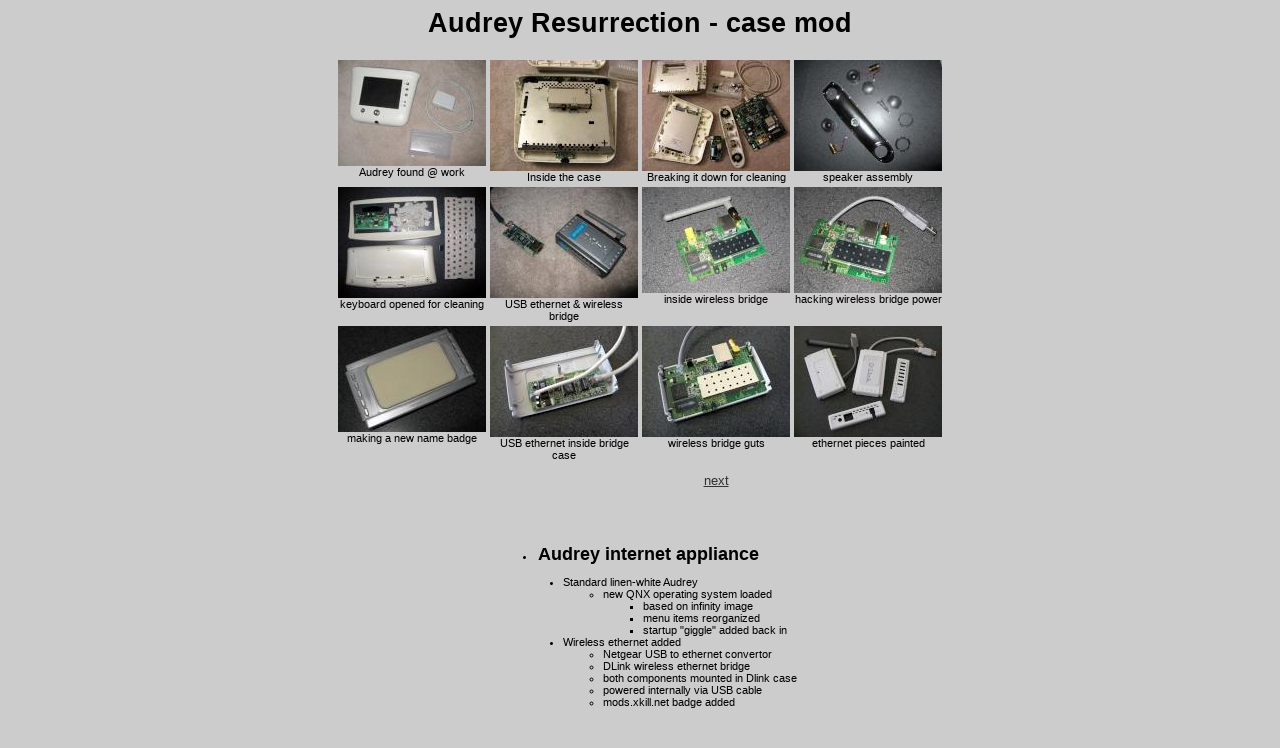

--- FILE ---
content_type: text/html
request_url: http://mods.xkill.net/making/Audrey_Resurrection/index.0.html
body_size: 1238
content:
<HTML>
<HEAD>
   <TITLE>Audrey Resurrection</TITLE>
   <LINK REL="stylesheet" HREF="../../mods.css" TYPE="text/css">
</HEAD>
<BODY BGCOLOR=#CCCCCC>
<P>
<CENTER><h1>Audrey Resurrection - case mod</h1><TABLE BORDER=0>
<script language="JavaScript">
 function image(page) {
 wtmp=window.open(page,'image_gallery','resizable=yes, toolbar=no, location=no, directories=no, status=no, menubar=no, scrollbars=yes, width=640, height=480');
 wtmp.window.focus(); }
 </script>
<TD VALIGN=TOP ALIGN=CENTER WIDTH=148 HEIGHT=112><A HREF="javascript:image('01-1.jpg')" onMouseOver="window.defaultStatus='image';return true" onMouseOut="window.defaultStatus=' ';return true"><CENTER><IMG ALT="Audrey found @ work" SRC="thumb-01-1.jpg" BORDER=0 ></CENTER></A> Audrey found @ work </TD> 
<TD VALIGN=TOP ALIGN=CENTER WIDTH=148 HEIGHT=112><A HREF="javascript:image('02-1.jpg')" onMouseOver="window.defaultStatus='image';return true" onMouseOut="window.defaultStatus=' ';return true"><CENTER><IMG ALT="Inside the case" SRC="thumb-02-1.jpg" BORDER=0 ></CENTER></A> Inside the case </TD> 
<TD VALIGN=TOP ALIGN=CENTER WIDTH=148 HEIGHT=112><A HREF="javascript:image('03-1.jpg')" onMouseOver="window.defaultStatus='image';return true" onMouseOut="window.defaultStatus=' ';return true"><CENTER><IMG ALT="Breaking it down for cleaning" SRC="thumb-03-1.jpg" BORDER=0 ></CENTER></A> Breaking it down for cleaning </TD> 
<TD VALIGN=TOP ALIGN=CENTER WIDTH=148 HEIGHT=112><A HREF="javascript:image('04-1.jpg')" onMouseOver="window.defaultStatus='image';return true" onMouseOut="window.defaultStatus=' ';return true"><CENTER><IMG ALT="speaker assembly" SRC="thumb-04-1.jpg" BORDER=0 ></CENTER></A> speaker assembly </TD> 
</TR>
<TD VALIGN=TOP ALIGN=CENTER WIDTH=148 HEIGHT=112><A HREF="javascript:image('05-1.jpg')" onMouseOver="window.defaultStatus='image';return true" onMouseOut="window.defaultStatus=' ';return true"><CENTER><IMG ALT="keyboard opened for cleaning" SRC="thumb-05-1.jpg" BORDER=0 ></CENTER></A> keyboard opened for cleaning </TD> 
<TD VALIGN=TOP ALIGN=CENTER WIDTH=148 HEIGHT=112><A HREF="javascript:image('06-1.jpg')" onMouseOver="window.defaultStatus='image';return true" onMouseOut="window.defaultStatus=' ';return true"><CENTER><IMG ALT="USB ethernet & wireless bridge" SRC="thumb-06-1.jpg" BORDER=0 ></CENTER></A> USB ethernet & wireless bridge </TD> 
<TD VALIGN=TOP ALIGN=CENTER WIDTH=148 HEIGHT=112><A HREF="javascript:image('07-1.jpg')" onMouseOver="window.defaultStatus='image';return true" onMouseOut="window.defaultStatus=' ';return true"><CENTER><IMG ALT="inside wireless bridge" SRC="thumb-07-1.jpg" BORDER=0 ></CENTER></A> inside wireless bridge </TD> 
<TD VALIGN=TOP ALIGN=CENTER WIDTH=148 HEIGHT=112><A HREF="javascript:image('08-1.jpg')" onMouseOver="window.defaultStatus='image';return true" onMouseOut="window.defaultStatus=' ';return true"><CENTER><IMG ALT="hacking wireless bridge power" SRC="thumb-08-1.jpg" BORDER=0 ></CENTER></A> hacking wireless bridge power </TD> 
</TR>
<TD VALIGN=TOP ALIGN=CENTER WIDTH=148 HEIGHT=112><A HREF="javascript:image('09-1.jpg')" onMouseOver="window.defaultStatus='image';return true" onMouseOut="window.defaultStatus=' ';return true"><CENTER><IMG ALT="making a new name badge" SRC="thumb-09-1.jpg" BORDER=0 ></CENTER></A> making a new name badge </TD> 
<TD VALIGN=TOP ALIGN=CENTER WIDTH=148 HEIGHT=112><A HREF="javascript:image('10-1.jpg')" onMouseOver="window.defaultStatus='image';return true" onMouseOut="window.defaultStatus=' ';return true"><CENTER><IMG ALT="USB ethernet inside bridge case" SRC="thumb-10-1.jpg" BORDER=0 ></CENTER></A> USB ethernet inside bridge case </TD> 
<TD VALIGN=TOP ALIGN=CENTER WIDTH=148 HEIGHT=112><A HREF="javascript:image('11-1.jpg')" onMouseOver="window.defaultStatus='image';return true" onMouseOut="window.defaultStatus=' ';return true"><CENTER><IMG ALT="wireless bridge guts" SRC="thumb-11-1.jpg" BORDER=0 ></CENTER></A> wireless bridge guts </TD> 
<TD VALIGN=TOP ALIGN=CENTER WIDTH=148 HEIGHT=112><A HREF="javascript:image('12-1.jpg')" onMouseOver="window.defaultStatus='image';return true" onMouseOut="window.defaultStatus=' ';return true"><CENTER><IMG ALT="ethernet pieces painted" SRC="thumb-12-1.jpg" BORDER=0 ></CENTER></A> ethernet pieces painted </TD> 
</TR>
</TABLE></CENTER>
<CENTER><TABLE BORDER=0>
<TD WIDTH=148 HEIGHT=30></TD>
<TD WIDTH=148 HEIGHT=30><A HREF=index.1.html><CENTER>next</CENTER></A></TD>
</TABLE></CENTER>
<BR>
<P>
<CENTER>

</TABLE></CENTER>
<BR>
<CENTER><TABLE BORDER=0><TR><TD>
<MENU>
<LI><font size=+1><B>Audrey internet appliance</B></font></LI>
<UL>
<LI>Standard linen-white Audrey</LI>
<UL>
<LI>new QNX operating system loaded</LI>
<UL>
<LI>based on infinity image</LI>
<LI>menu items reorganized</LI>
<LI>startup "giggle" added back in</LI>
</UL>
</UL>
<LI>Wireless ethernet added</LI>
<UL>
<LI>Netgear USB to ethernet convertor</LI>
<LI>DLink wireless ethernet bridge</LI>
<LI>both components mounted in Dlink case</LI>
<LI>powered internally via USB cable</LI>
<LI>mods.xkill.net badge added</LI>
</UL>
</UL>
</MENU>
</TD></TR></TABLE>
<span class="textw">All images Copyright &copy Russ Caslis<BR>
Do not use or reproduce without permission<BR>
Last updated: 05-09-2014 at 22:50</span></P>
<BR>
</CENTER>


--- FILE ---
content_type: text/css
request_url: http://mods.xkill.net/mods.css
body_size: 201
content:
a:link		{ font-family: Verdana, Arial, Helvetica, sans-serif; font-size: 10pt; font-style: normal; color: #333333; text-decoration: underline }
a:visited	{ font-family: Verdana, Arial, Helvetica, sans-serif; font-size: 10pt; font-style: normal; color: #333333; text-decoration: underline }
a:hover		{ font-family: Verdana, Arial, Helvetica, sans-serif; font-size: 10pt; font-style: normal; color: #FFFFFF; text-decoration: underline }
td		{ font-family: Verdana, Arial, Helvetica, sans-serif; font-size: 8pt; font-style: normal; color: #000000 }
body		{ font-family: Verdana, Arial, Helvetica, sans-serif; font-size: 10pt; font-style: normal; color: #000000 }
h1		{ font-family: Verdana, Arial, Helvetica, sans-serif; font-size: 20pt; font-style: normal; color: #000000 }
.textw		{ font-family: Verdana, Arial, Helvetica, sans-serif; font-size: 10pt; font-style: normal; color: #AA3333 }
